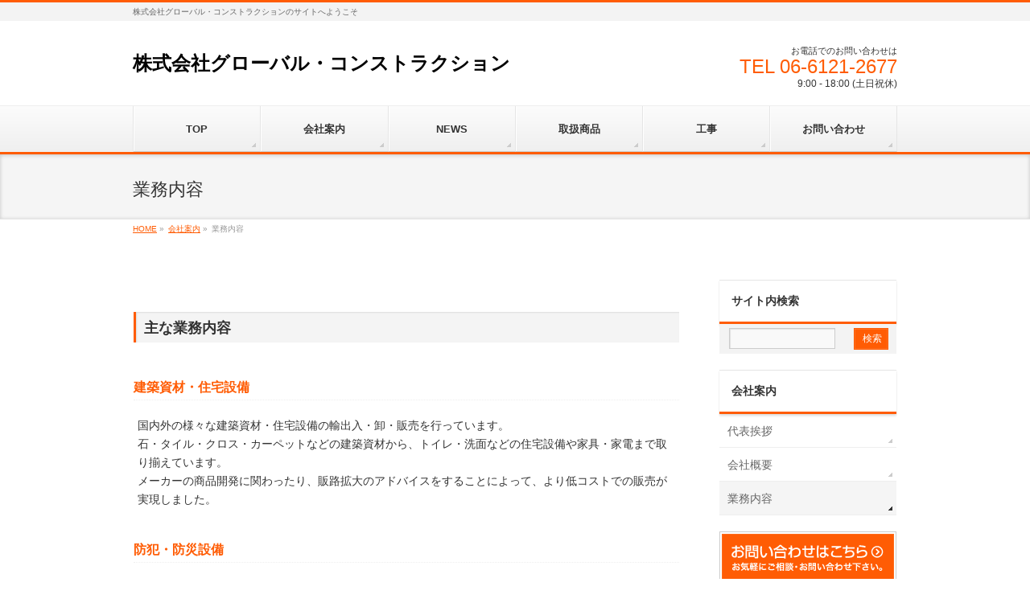

--- FILE ---
content_type: text/html; charset="UTF-8"
request_url: https://www.global-gr.com/company/business/
body_size: 27755
content:
<!DOCTYPE html>
<!--[if IE]>
<meta http-equiv="X-UA-Compatible" content="edge" />
<![endif]-->
<html xmlns:fb="http://ogp.me/ns/fb#" lang="ja">
<head>
<meta charset="UTF-8" />
<title>業務内容 | 会社案内 | 株式会社グローバル・コンストラクション</title>
<meta name="description" content="　" />
<meta name="keywords" content="" />
<link rel="start" href="https://www.global-gr.com" title="HOME" />
<meta name='robots' content='max-image-preview:large' />
<link rel='dns-prefetch' href='//s.w.org' />
<link rel="alternate" type="application/rss+xml" title="株式会社グローバル・コンストラクション &raquo; フィード" href="https://www.global-gr.com/feed/" />
<link rel="alternate" type="application/rss+xml" title="株式会社グローバル・コンストラクション &raquo; コメントフィード" href="https://www.global-gr.com/comments/feed/" />
		<script type="text/javascript">
			window._wpemojiSettings = {"baseUrl":"https:\/\/s.w.org\/images\/core\/emoji\/13.0.1\/72x72\/","ext":".png","svgUrl":"https:\/\/s.w.org\/images\/core\/emoji\/13.0.1\/svg\/","svgExt":".svg","source":{"concatemoji":"https:\/\/www.global-gr.com\/wp-includes\/js\/wp-emoji-release.min.js?ver=5.7.14"}};
			!function(e,a,t){var n,r,o,i=a.createElement("canvas"),p=i.getContext&&i.getContext("2d");function s(e,t){var a=String.fromCharCode;p.clearRect(0,0,i.width,i.height),p.fillText(a.apply(this,e),0,0);e=i.toDataURL();return p.clearRect(0,0,i.width,i.height),p.fillText(a.apply(this,t),0,0),e===i.toDataURL()}function c(e){var t=a.createElement("script");t.src=e,t.defer=t.type="text/javascript",a.getElementsByTagName("head")[0].appendChild(t)}for(o=Array("flag","emoji"),t.supports={everything:!0,everythingExceptFlag:!0},r=0;r<o.length;r++)t.supports[o[r]]=function(e){if(!p||!p.fillText)return!1;switch(p.textBaseline="top",p.font="600 32px Arial",e){case"flag":return s([127987,65039,8205,9895,65039],[127987,65039,8203,9895,65039])?!1:!s([55356,56826,55356,56819],[55356,56826,8203,55356,56819])&&!s([55356,57332,56128,56423,56128,56418,56128,56421,56128,56430,56128,56423,56128,56447],[55356,57332,8203,56128,56423,8203,56128,56418,8203,56128,56421,8203,56128,56430,8203,56128,56423,8203,56128,56447]);case"emoji":return!s([55357,56424,8205,55356,57212],[55357,56424,8203,55356,57212])}return!1}(o[r]),t.supports.everything=t.supports.everything&&t.supports[o[r]],"flag"!==o[r]&&(t.supports.everythingExceptFlag=t.supports.everythingExceptFlag&&t.supports[o[r]]);t.supports.everythingExceptFlag=t.supports.everythingExceptFlag&&!t.supports.flag,t.DOMReady=!1,t.readyCallback=function(){t.DOMReady=!0},t.supports.everything||(n=function(){t.readyCallback()},a.addEventListener?(a.addEventListener("DOMContentLoaded",n,!1),e.addEventListener("load",n,!1)):(e.attachEvent("onload",n),a.attachEvent("onreadystatechange",function(){"complete"===a.readyState&&t.readyCallback()})),(n=t.source||{}).concatemoji?c(n.concatemoji):n.wpemoji&&n.twemoji&&(c(n.twemoji),c(n.wpemoji)))}(window,document,window._wpemojiSettings);
		</script>
		<style type="text/css">
img.wp-smiley,
img.emoji {
	display: inline !important;
	border: none !important;
	box-shadow: none !important;
	height: 1em !important;
	width: 1em !important;
	margin: 0 .07em !important;
	vertical-align: -0.1em !important;
	background: none !important;
	padding: 0 !important;
}
</style>
	<link rel='stylesheet' id='wp-block-library-css'  href='https://www.global-gr.com/wp-includes/css/dist/block-library/style.min.css?ver=5.7.14' type='text/css' media='all' />
<link rel='stylesheet' id='contact-form-7-css'  href='https://www.global-gr.com/wp-content/plugins/contact-form-7/includes/css/styles.css?ver=5.5.6' type='text/css' media='all' />
<link rel='stylesheet' id='whats-new-style-css'  href='https://www.global-gr.com/wp-content/plugins/whats-new-genarator/whats-new.css?ver=2.0.2' type='text/css' media='all' />
<link rel="https://api.w.org/" href="https://www.global-gr.com/wp-json/" /><link rel="alternate" type="application/json" href="https://www.global-gr.com/wp-json/wp/v2/pages/112" /><link rel="EditURI" type="application/rsd+xml" title="RSD" href="https://www.global-gr.com/xmlrpc.php?rsd" />
<link rel="wlwmanifest" type="application/wlwmanifest+xml" href="https://www.global-gr.com/wp-includes/wlwmanifest.xml" /> 
<link rel="canonical" href="https://www.global-gr.com/company/business/" />
<link rel='shortlink' href='https://www.global-gr.com/?p=112' />
<link rel="alternate" type="application/json+oembed" href="https://www.global-gr.com/wp-json/oembed/1.0/embed?url=https%3A%2F%2Fwww.global-gr.com%2Fcompany%2Fbusiness%2F" />
<link rel="alternate" type="text/xml+oembed" href="https://www.global-gr.com/wp-json/oembed/1.0/embed?url=https%3A%2F%2Fwww.global-gr.com%2Fcompany%2Fbusiness%2F&#038;format=xml" />
<!-- [ BizVektorOGP ] -->
<meta property="og:site_name" content="株式会社グローバル・コンストラクション" />
<meta property="og:url" content="https://www.global-gr.com/company/business/" />
<meta property="fb:app_id" content="" />
<meta property="og:type" content="article" />
<meta property="og:image" content="https://www.global-gr.com/images/2014/08/a0002_003655.jpg" />
<meta property="og:title" content="業務内容 | 株式会社グローバル・コンストラクション" />
<meta property="og:description" content="　" />
<!-- [ /BizVektorOGP ] -->
<link rel="stylesheet" id="bizvektor-sns-css"  href="https://www.global-gr.com/wp-content/themes/biz-vektor/plugins/sns/style_bizvektor_sns.css" type="text/css" media="all" />
<link href="http://fonts.googleapis.com/css?family=Droid+Sans:700|Lato:900|Anton" rel="stylesheet" type="text/css" />
<link rel="stylesheet" id="bizvektor-option-css"  href="https://www.global-gr.com/wp-content/themes/biz-vektor/css/bizvektor_common_min.css?20140519" type="text/css" media="all" />
<link rel="pingback" href="https://www.global-gr.com/xmlrpc.php" />
<style>.simplemap img{max-width:none !important;padding:0 !important;margin:0 !important;}.staticmap,.staticmap img{max-width:100% !important;height:auto !important;}.simplemap .simplemap-content{display:none;}</style>
<!-- BizVektorStyle-->
<link rel="stylesheet" type="text/css" media="all" href="https://www.global-gr.com/wp-content/themes/biz-vektor/design_skins/002/002.css" />
<!-- /BizVektorStyle-->
<!--[if lte IE 8]>
<link rel="stylesheet" type="text/css" media="all" href="https://www.global-gr.com/wp-content/themes/biz-vektor/design_skins/002/002_oldie.css" />
<![endif]-->
		<style type="text/css">
/* FontNormal */
a,
a:hover,
a:active,
#header #headContact #headContactTel,
#gMenu .menu li a span,
#content h4,
#content h5,
#content dt,
#content .child_page_block h4 a:hover,
#content .child_page_block p a:hover,
.paging span,
.paging a,
#content .infoList ul li .infoTxt a:hover,
#content .infoList .infoListBox div.entryTxtBox h4.entryTitle a,
#footerSiteMap .menu a:hover,
#topPr h3 a:hover,
#topPr .topPrDescription a:hover,
#content ul.linkList li a:hover,
#content .childPageBox ul li.current_page_item a,
#content .childPageBox ul li.current_page_item ul li a:hover,
#content .childPageBox ul li a:hover,
#content .childPageBox ul li.current_page_item a	{ color:#ff5c04;}

/* bg */
::selection			{ background-color:#ff5c04;}
::-moz-selection	{ background-color:#ff5c04;}
/* bg */
#gMenu .assistive-text,
#content .mainFootContact .mainFootBt a,
.paging span.current,
.paging a:hover,
#content .infoList .infoCate a:hover,
#sideTower li.sideBnr#sideContact a,
form#searchform input#searchsubmit,
#pagetop a:hover,
a.btn,
.linkBtn a,
input[type=button],
input[type=submit]	{ background-color:#ff5c04;}

/* border */
#searchform input[type=submit],
p.form-submit input[type=submit],
form#searchform input#searchsubmit,
#content form input.wpcf7-submit,
#confirm-button input,
a.btn,
.linkBtn a,
input[type=button],
input[type=submit],
.moreLink a,
#headerTop,
#content h3,
#content .child_page_block h4 a,
.paging span,
.paging a,
form#searchform input#searchsubmit	{ border-color:#ff5c04;}

#gMenu	{ border-top-color:#ff5c04;}
#content h2,
#content h1.contentTitle,
#content h1.entryPostTitle,
#sideTower .localHead,
#topPr h3 a	{ border-bottom-color:#ff5c04; }

@media (min-width: 770px) {
#gMenu { border-top-color:#eeeeee;}
#gMenu	{ border-bottom-color:#ff5c04; }
#footMenu .menu li a:hover	{ color:#ff5c04; }
}
		</style>
<!--[if lte IE 8]>
<style type="text/css">
#gMenu	{ border-bottom-color:#ff5c04; }
#footMenu .menu li a:hover	{ color:#ff5c04; }
</style>
<![endif]-->
<style type="text/css">
/*-------------------------------------------*/
/*	menu divide
/*-------------------------------------------*/
@media (min-width: 970px) {
#gMenu .menu li { width:158px; text-align:center; }
#gMenu .menu li.current_page_item,
#gMenu .menu li.current_page_ancestor { width:159px; }
}
</style>
<!--[if lte IE 8]>
<style type="text/css">
#gMenu .menu li { width:158px; text-align:center; }
#gMenu .menu li.current_page_item,
#gMenu .menu li.current_page_ancestor { width:159px; }
</style>
<![endif]-->
<style type="text/css">
/*-------------------------------------------*/
/*	font
/*-------------------------------------------*/
h1,h2,h3,h4,h4,h5,h6,#header #site-title,#pageTitBnr #pageTitInner #pageTit,#content .leadTxt,#sideTower .localHead {font-family: "ヒラギノ角ゴ Pro W3","Hiragino Kaku Gothic Pro","メイリオ",Meiryo,Osaka,"ＭＳ Ｐゴシック","MS PGothic",sans-serif; }
#pageTitBnr #pageTitInner #pageTit { font-weight:lighter; }
#gMenu .menu li a strong {font-family: "ヒラギノ角ゴ Pro W3","Hiragino Kaku Gothic Pro","メイリオ",Meiryo,Osaka,"ＭＳ Ｐゴシック","MS PGothic",sans-serif; }
</style>
<link rel="stylesheet" type="text/css" media="all" href="https://www.global-gr.com/wp-content/themes/biz-vektor/style.css" />
<meta id="viewport" name="viewport" content="width=device-width, user-scalable=yes, maximum-scale=1.0, minimum-scale=1.0">
</head>

<body class="page-template page-template-page-no-mainfoot page-template-page-no-mainfoot-php page page-id-112 page-child parent-pageid-13 two-column right-sidebar">
<div id="fb-root"></div>

<div id="wrap">

<!--[if lte IE 8]>
<div id="eradi_ie_box">
<div class="alert_title">ご利用の Internet Exproler は古すぎます。</div>
<p>このウェブサイトはあなたがご利用の Internet Explorer をサポートしていないため、正しく表示・動作しません。<br />
古い Internet Exproler はセキュリティーの問題があるため、新しいブラウザに移行する事が強く推奨されています。<br />
最新の Internet Exproler を利用するか、<a href="https://www.google.co.jp/chrome/browser/index.html" target="_blank">Chrome</a> や <a href="https://www.mozilla.org/ja/firefox/new/" target="_blank">Firefox</a> など、より早くて快適なブラウザをご利用ください。</p>
</div>
<![endif]-->

<!-- [ #headerTop ] -->
<div id="headerTop">
<div class="innerBox">
<div id="site-description">株式会社グローバル・コンストラクションのサイトへようこそ</div>
</div>
</div><!-- [ /#headerTop ] -->

<!-- [ #header ] -->
<div id="header">
<div id="headerInner" class="innerBox">
<!-- [ #headLogo ] -->
<div id="site-title">
<a href="https://www.global-gr.com/" title="株式会社グローバル・コンストラクション" rel="home">
株式会社グローバル・コンストラクション</a>
</div>
<!-- [ /#headLogo ] -->

<!-- [ #headContact ] -->
<div id="headContact" class="itemClose" onclick="showHide('headContact');"><div id="headContactInner">
<div id="headContactTxt">お電話でのお問い合わせは</div>
<div id="headContactTel">TEL 06-6121-2677</div>
<div id="headContactTime">9:00 - 18:00 (土日祝休)</div>
</div></div><!-- [ /#headContact ] -->

</div>
<!-- #headerInner -->
</div>
<!-- [ /#header ] -->


<!-- [ #gMenu ] -->
<div id="gMenu" class="itemClose" onclick="showHide('gMenu');">
<div id="gMenuInner" class="innerBox">
<h3 class="assistive-text"><span>MENU</span></h3>
<div class="skip-link screen-reader-text">
	<a href="#content" title="メニューを飛ばす">メニューを飛ばす</a>
</div>
<div class="menu-%e3%83%88%e3%83%83%e3%83%97%e3%83%8a%e3%83%93%e3%82%b2%e3%83%bc%e3%82%b7%e3%83%a7%e3%83%b3-container"><ul id="menu-%e3%83%88%e3%83%83%e3%83%97%e3%83%8a%e3%83%93%e3%82%b2%e3%83%bc%e3%82%b7%e3%83%a7%e3%83%b3" class="menu"><li id="menu-item-22" class="menu-item menu-item-type-custom menu-item-object-custom menu-item-home"><a href="http://www.global-gr.com"><strong>TOP</strong></a></li>
<li id="menu-item-196" class="menu-item menu-item-type-post_type menu-item-object-page current-page-ancestor current-menu-ancestor current-menu-parent current-page-parent current_page_parent current_page_ancestor menu-item-has-children"><a href="https://www.global-gr.com/company/"><strong>会社案内</strong></a>
<ul class="sub-menu">
	<li id="menu-item-197" class="menu-item menu-item-type-post_type menu-item-object-page"><a href="https://www.global-gr.com/company/greeting/">代表挨拶</a></li>
	<li id="menu-item-35" class="menu-item menu-item-type-post_type menu-item-object-page"><a href="https://www.global-gr.com/company/companyprofile/">会社概要</a></li>
	<li id="menu-item-122" class="menu-item menu-item-type-post_type menu-item-object-page current-menu-item page_item page-item-112 current_page_item"><a href="https://www.global-gr.com/company/business/">業務内容</a></li>
</ul>
</li>
<li id="menu-item-168" class="menu-item menu-item-type-post_type menu-item-object-page menu-item-has-children"><a href="https://www.global-gr.com/news/"><strong>NEWS</strong></a>
<ul class="sub-menu">
	<li id="menu-item-169" class="menu-item menu-item-type-taxonomy menu-item-object-category"><a href="https://www.global-gr.com/category/media/">メディア掲載情報</a></li>
	<li id="menu-item-330" class="menu-item menu-item-type-taxonomy menu-item-object-category"><a href="https://www.global-gr.com/category/exhibition/">出展情報</a></li>
	<li id="menu-item-515" class="menu-item menu-item-type-taxonomy menu-item-object-category"><a href="https://www.global-gr.com/category/service/">商品・サービス情報</a></li>
	<li id="menu-item-514" class="menu-item menu-item-type-taxonomy menu-item-object-category"><a href="https://www.global-gr.com/category/others/">その他</a></li>
</ul>
</li>
<li id="menu-item-157" class="menu-item menu-item-type-post_type menu-item-object-page"><a href="https://www.global-gr.com/products/"><strong>取扱商品</strong></a></li>
<li id="menu-item-543" class="menu-item menu-item-type-post_type menu-item-object-page"><a href="https://www.global-gr.com/construction/"><strong>工事</strong></a></li>
<li id="menu-item-190" class="menu-item menu-item-type-post_type menu-item-object-page"><a href="https://www.global-gr.com/contact/"><strong>お問い合わせ</strong></a></li>
</ul></div>
</div><!-- [ /#gMenuInner ] -->
</div>
<!-- [ /#gMenu ] -->


<div id="pageTitBnr">
<div class="innerBox">
<div id="pageTitInner">
<h1 id="pageTit">
業務内容</h1>
</div><!-- [ /#pageTitInner ] -->
</div>
</div><!-- [ /#pageTitBnr ] -->
<!-- [ #panList ] -->
<div id="panList">
<div id="panListInner" class="innerBox">
<ul><li id="panHome"><a href="https://www.global-gr.com">HOME</a> &raquo; </li><li><a href="https://www.global-gr.com/company/">会社案内</a> &raquo; </li><li>業務内容</li></ul></div>
</div>
<!-- [ /#panList ] -->

<div id="main">
<!-- [ #container ] -->
<div id="container" class="innerBox">
	<!-- [ #content ] -->
	<div id="content">
<div id="post-112" class="entry-content">
	<h3>主な業務内容</h3>
<h5>建築資材・住宅設備</h5>
<p>国内外の様々な建築資材・住宅設備の輸出入・卸・販売を行っています。<br />
石・タイル・クロス・カーペットなどの建築資材から、トイレ・洗面などの住宅設備や家具・家電まで取り揃えています。<br />
メーカーの商品開発に関わったり、販路拡大のアドバイスをすることによって、より低コストでの販売が実現しました。</p>
<h5>防犯・防災設備</h5>
<p>マンション・店舗・工場等の防犯カメラ設置を行っております。<br />
録画器・モニターを設置するタイプや、内蔵されたSDカードにデータを保存する配線不要の防犯カメラなど、ご希望や予算に合わせた設置が可能です。<br />
2009年より、飲料自販機の設置を条件に防犯カメラを無料で導入して頂ける「<a href="http://www.camera.global-gr.com/" target="_blank">地域防犯型自販機</a>」も開始致しました。<br />
また、自治会様や企業様向けに防災食品等、備蓄品の販売も行っております。</p>
<h5>太陽光発電設備</h5>
<p>造成工事からパネル設置まで、太陽光発電所関連工事を請け負っております。<br />
アルミ架台・フェンスなど海外輸入品のご提案や販売、国内メーカーの関連設備の販売も行っております。</p>
<h5>内装工事・店舗工事</h5>
<p>自社の取扱商材を使用し、施工はそれぞれのスペシャリストが行うので、低価格で質の良い工事で安心です。<br />
内装、外溝、店舗、看板工事や、リフォーム、家具の搬入設置、家電の取替など、自社のネットワークを活かして他分野に渡る施工が可能です。</p>
<h5>OEM商品の開発</h5>
<p>主にマンションデベロッパーやオーナー様向けに、OEM生産の提案・開発を行っています。<br />
メーカーとのタイアップで企画を行いますので、品質や保証に関する心配も少なく、安心して商品を流通できます。</p>
<h5>国内特許商品</h5>
<p>日用品・家庭用品を中心に、MADE IN JAPANの特許商品・特許関連商品の卸・販売を行っています。<br />
日本の優れた技術を世界へ…との考えから、アジア・ヨーロッパへの販路拡大にも力を入れています。</p>
<h5>海外輸入商品</h5>
<p>建材の輸入だけでなく、海外で見つけた優れた商品や面白い商品を輸入・販売しています。<br />
日用品や雑貨など、特許商品や独自性のあるものを主に取扱っています。<br />
また、現地の取引会社からの依頼で、海外製品の日本での販路拡大のお手伝いもしています。</p>
<h5>ビジネスマッチング</h5>
<p>取引先を紹介するだけのマッチングではなく、OEM商品の開発や、自社のネットワークを活かした営業代行・販売代行など、ビジネスが出来上がるまでお手伝いをさせて頂きます。<br />
目指すのは、関わった人みんなが利益を産むことのできる事業ネットワークの構築です。</p>
	</div><!-- .entry-content -->

		<div class="childPageBox">
		<h4><a href="https://www.global-gr.com/company/">会社案内</a></h4>
		<ul>
		<li class="page_item page-item-191"><a href="https://www.global-gr.com/company/greeting/">代表挨拶</a></li>
<li class="page_item page-item-31"><a href="https://www.global-gr.com/company/companyprofile/">会社概要</a></li>
<li class="page_item page-item-112 current_page_item"><a href="https://www.global-gr.com/company/business/" aria-current="page">業務内容</a></li>
		</ul>
		</div>
		

</div>
<!-- [ /#content ] -->

<!-- [ #sideTower ] -->
<div id="sideTower">
	<div class="sideWidget" id="search-3" class="widget widget_search"><h3 class="localHead">サイト内検索</h3><form role="search" method="get" id="searchform" class="searchform" action="https://www.global-gr.com/">
				<div>
					<label class="screen-reader-text" for="s">検索:</label>
					<input type="text" value="" name="s" id="s" />
					<input type="submit" id="searchsubmit" value="検索" />
				</div>
			</form></div>				<div class="localSection sideWidget pageListSection">
				<h3 class="localHead"><a href="https://www.global-gr.com/company/">会社案内</a></h3>
				<ul class="localNavi">
				<li class="page_item page-item-191"><a href="https://www.global-gr.com/company/greeting/">代表挨拶</a></li>
<li class="page_item page-item-31"><a href="https://www.global-gr.com/company/companyprofile/">会社概要</a></li>
<li class="page_item page-item-112 current_page_item"><a href="https://www.global-gr.com/company/business/" aria-current="page">業務内容</a></li>
				</ul>
				</div>

		<ul><li class="sideBnr" id="sideContact"><a href="http://www.global-gr.com/contact/">
<img src="https://www.global-gr.com/wp-content/themes/biz-vektor/images/bnr_contact_ja.png" alt="メールでお問い合わせはこちら"></a></li>
</ul>
<div class="sideWidget" id="text-4" class="widget widget_text"><h3 class="localHead">Information</h3>			<div class="textwidget"><li>
2020年10月2日  <a href="https://www.global-gr.com/info/20201002/">事務所を移転致しました</a></li>
<li>
2019年9月20日  <a href="https://www.global-gr.com/info/20190920/">一般建設業許可を取得しました</a></li>
<li>
2016年4月1日  <a href="https://www.global-gr.com/info/20160401/">事務所を移転致しました</a></li>
<li>
2014年9月9日  <a href="https://www.global-gr.com/info/20140909/">サイトリニューアルしました</a></li>
<li>
2010年12月7日  <a href="https://www.global-gr.com/info/20101207/">「地域防犯型自販機」サイトができました</a></li>
<p><a href="https://www.global-gr.com/info/">全て見る</a></p>
</div>
		</div><div class="sideWidget" id="text-5" class="widget widget_text"><h3 class="localHead">NEWS</h3>			<div class="textwidget"><li>
2025年11月25日  <a href="https://www.global-gr.com/exhibition/20210312-2-2/">Makuakeプロジェクト「WIRECARE PLUS」が開始しました</a></li>
<li>
2022年3月10日  <a href="https://www.global-gr.com/exhibition/20210312-2/">Makuake SHOPでの展示販売を開始しました</a></li>
<li>
2021年3月12日  <a href="https://www.global-gr.com/exhibition/20210312/">中国（広州）国際美博会に出展しました</a></li>
<li>
2020年10月15日  <a href="https://www.global-gr.com/exhibition/20201015/">大阪勧業展2020に出展しました</a></li>
<li>
2019年9月20日  <a href="https://www.global-gr.com/others/20190920/">建設業許可を取得しました</a></li>
<p><a href="https://www.global-gr.com/news/">全て見る</a></p>
</div>
		</div></div>
<!-- [ /#sideTower ] -->
</div>
<!-- [ /#container ] -->

</div><!-- #main -->

<div id="back-top">
<a href="#wrap">
	<img id="pagetop" src="https://www.global-gr.com/wp-content/themes/biz-vektor/js/res-vektor/images/footer_pagetop.png" alt="PAGETOP" />
</a>
</div>

<!-- [ #footerSection ] -->
<div id="footerSection">

	<div id="pagetop">
	<div id="pagetopInner" class="innerBox">
	<a href="#wrap">PAGETOP</a>
	</div>
	</div>

	<div id="footMenu">
	<div id="footMenuInner" class="innerBox">
		</div>
	</div>

	<!-- [ #footer ] -->
	<div id="footer">
	<!-- [ #footerInner ] -->
	<div id="footerInner" class="innerBox">
		<dl id="footerOutline">
		<dt><img src="http://global-2006.sakura.ne.jp/gc/wp-content/uploads/2014/08/glogo.png" alt="Global Construction Co., Ltd." /></dt>
		<dd>
		〒541-0052<br />
大阪市中央区安土町3-2-2<br />
中外ビル5F<br />
TEL：06-6121-2677　<br />
FAX：06-6121-2678		</dd>
		</dl>
		<!-- [ #footerSiteMap ] -->
		<div id="footerSiteMap">
<div class="menu-%e3%82%b5%e3%82%a4%e3%83%88%e3%83%9e%e3%83%83%e3%83%97-container"><ul id="menu-%e3%82%b5%e3%82%a4%e3%83%88%e3%83%9e%e3%83%83%e3%83%97" class="menu"><li id="menu-item-209" class="menu-item menu-item-type-post_type menu-item-object-page menu-item-209"><a href="https://www.global-gr.com/news/">NEWS</a></li>
<li id="menu-item-208" class="menu-item menu-item-type-post_type menu-item-object-page menu-item-208"><a href="https://www.global-gr.com/products/">取扱商品</a></li>
<li id="menu-item-210" class="menu-item menu-item-type-post_type menu-item-object-page current-page-ancestor menu-item-210"><a href="https://www.global-gr.com/company/">会社案内</a></li>
<li id="menu-item-207" class="menu-item menu-item-type-post_type menu-item-object-page menu-item-207"><a href="https://www.global-gr.com/contact/">お問い合わせ</a></li>
</ul></div></div>
		<!-- [ /#footerSiteMap ] -->
	</div>
	<!-- [ /#footerInner ] -->
	</div>
	<!-- [ /#footer ] -->

	<!-- [ #siteBottom ] -->
	<div id="siteBottom">
	<div id="siteBottomInner" class="innerBox">
	<div id="copy">Copyright &copy; <a href="https://www.global-gr.com/" rel="home">Global Construction Co., Ltd.</a> 2007- All Rights Reserved.</div>	</div>
	</div>
	<!-- [ /#siteBottom ] -->
</div>
<!-- [ /#footerSection ] -->
</div>
<!-- [ /#wrap ] -->
<script type='text/javascript' src='https://www.global-gr.com/wp-includes/js/comment-reply.min.js?ver=5.7.14' id='comment-reply-js'></script>
<script type='text/javascript' src='https://www.global-gr.com/wp-includes/js/dist/vendor/wp-polyfill.min.js?ver=7.4.4' id='wp-polyfill-js'></script>
<script type='text/javascript' id='wp-polyfill-js-after'>
( 'fetch' in window ) || document.write( '<script src="https://www.global-gr.com/wp-includes/js/dist/vendor/wp-polyfill-fetch.min.js?ver=3.0.0"></scr' + 'ipt>' );( document.contains ) || document.write( '<script src="https://www.global-gr.com/wp-includes/js/dist/vendor/wp-polyfill-node-contains.min.js?ver=3.42.0"></scr' + 'ipt>' );( window.DOMRect ) || document.write( '<script src="https://www.global-gr.com/wp-includes/js/dist/vendor/wp-polyfill-dom-rect.min.js?ver=3.42.0"></scr' + 'ipt>' );( window.URL && window.URL.prototype && window.URLSearchParams ) || document.write( '<script src="https://www.global-gr.com/wp-includes/js/dist/vendor/wp-polyfill-url.min.js?ver=3.6.4"></scr' + 'ipt>' );( window.FormData && window.FormData.prototype.keys ) || document.write( '<script src="https://www.global-gr.com/wp-includes/js/dist/vendor/wp-polyfill-formdata.min.js?ver=3.0.12"></scr' + 'ipt>' );( Element.prototype.matches && Element.prototype.closest ) || document.write( '<script src="https://www.global-gr.com/wp-includes/js/dist/vendor/wp-polyfill-element-closest.min.js?ver=2.0.2"></scr' + 'ipt>' );( 'objectFit' in document.documentElement.style ) || document.write( '<script src="https://www.global-gr.com/wp-includes/js/dist/vendor/wp-polyfill-object-fit.min.js?ver=2.3.4"></scr' + 'ipt>' );
</script>
<script type='text/javascript' id='contact-form-7-js-extra'>
/* <![CDATA[ */
var wpcf7 = {"api":{"root":"https:\/\/www.global-gr.com\/wp-json\/","namespace":"contact-form-7\/v1"},"cached":"1"};
/* ]]> */
</script>
<script type='text/javascript' src='https://www.global-gr.com/wp-content/plugins/contact-form-7/includes/js/index.js?ver=5.5.6' id='contact-form-7-js'></script>
<script type='text/javascript' src='https://www.global-gr.com/wp-includes/js/wp-embed.min.js?ver=5.7.14' id='wp-embed-js'></script>
<script type='text/javascript' src='https://www.global-gr.com/wp-includes/js/jquery/jquery.min.js?ver=3.5.1' id='jquery-core-js'></script>
<script type='text/javascript' src='https://www.global-gr.com/wp-includes/js/jquery/jquery-migrate.min.js?ver=3.3.2' id='jquery-migrate-js'></script>
<script type='text/javascript' src='https://www.global-gr.com/wp-content/themes/biz-vektor/js/biz-vektor-min.js?ver=20140820' defer='defer' id='biz-vektor-min-js-js'></script>
</body>
</html>
<!-- Dynamic page generated in 0.152 seconds. -->
<!-- Cached page generated by WP-Super-Cache on 2026-01-17 04:57:41 -->

<!-- super cache -->